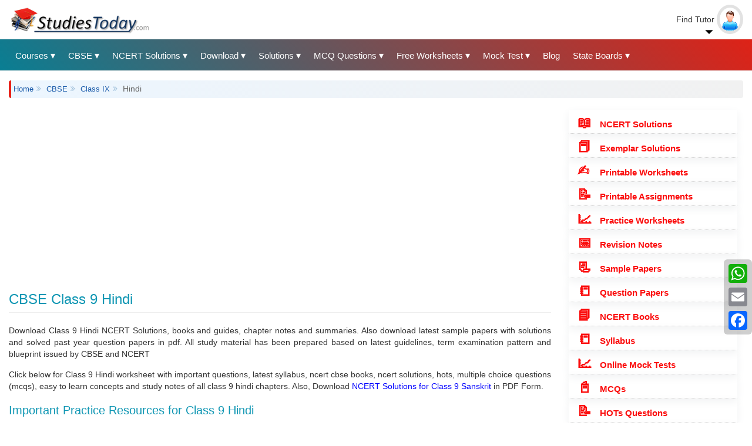

--- FILE ---
content_type: text/html; charset=UTF-8
request_url: https://www.studiestoday.com/cbse-class-ix-hindi-37.html
body_size: 45815
content:
<!DOCTYPE html><html lang="en" dir="ltr" prefix="content: http://purl.org/rss/1.0/modules/content/ dc: http://purl.org/dc/terms/ foaf: http://xmlns.com/foaf/0.1/ og: http://ogp.me/ns# rdfs: http://www.w3.org/2000/01/rdf-schema# schema: http://schema.org/ sioc: http://rdfs.org/sioc/ns# sioct: http://rdfs.org/sioc/types# skos: http://www.w3.org/2004/02/skos/core# xsd: http://www.w3.org/2001/XMLSchema# "><head><meta name="theme-color" content="#2a6598" /><meta charset="utf-8" /><style>/* @see https://github.com/aFarkas/lazysizes#broken-image-symbol */.js img.lazyload:not([src]) { visibility: hidden; }/* @see https://github.com/aFarkas/lazysizes#automatically-setting-the-sizes-attribute */.js img.lazyloaded[data-sizes=auto] { display: block; width: 100%; }</style><meta name="description" content="Download Class 9 Hindi NCERT Solutions, books and guides, chapter notes and summaries. Also download latest sample papers with solutions and solved past year question papers in pdf" /><meta name="keywords" content="Class 9 Hindi NCERT Solutions" /><meta name="geo.region" content="IN" /><meta name="geo.placename" content="India" /><link rel="canonical" href="https://www.studiestoday.com/cbse-class-ix-hindi-37.html" /><link rel="image_src" href="https://www.studiestoday.com/sites/default/files/StudiesToday_logo_0_0.png" /><meta name="rights" content="StudiesToday" /><meta property="og:site_name" content="StudiesToday" /><meta property="og:type" content="article" /><meta property="og:url" content="https://www.studiestoday.com/cbse-class-ix-hindi-37.html" /><meta property="og:title" content="Hindi" /><meta property="og:image" content="https://www.studiestoday.com/sites/default/files/StudiesToday-logo.png" /><meta property="og:image:type" content="image/png" /><meta property="og:locale" content="en_IN" /><meta name="twitter:card" content="summary_large_image" /><meta name="twitter:site" content="@NCERT_Solution" /><meta name="twitter:title" content="Hindi" /><meta name="twitter:image" content="https://www.studiestoday.com/sites/default/files/StudiesToday-logo.png" /><meta name="Generator" content="Drupal 9 (https://www.drupal.org)" /><meta name="MobileOptimized" content="width" /><meta name="HandheldFriendly" content="true" /><meta name="viewport" content="width=device-width, initial-scale=1.0" /><script type="application/ld+json">{"@context": "https://schema.org","@graph": [{"@type": "Article","@id": "https://www.studiestoday.com/cbse-class-ix-hindi-37.html","name": "Hindi","headline": "Hindi","about": "Hindi","description": "Hindi","image": {"@type": "ImageObject","url": "https://www.studiestoday.com/sites/default/files/StudiesToday-logo.png"},"isAccessibleForFree": "True","author": {"@type": "Organization","@id": "https://www.studiestoday.com/#website","name": "StudiesToday","url": "https://www.studiestoday.com/about-us","sameAs": ["https://twitter.com/studiestoday","https://www.facebook.com/studiestodaycbse/","https://www.linkedin.com/in/studiestoday-com","https://www.instagram.com/studiestodaycom/"]},"publisher": {"@type": "Organization","@id": "https://www.studiestoday.com/#website","name": "StudiesToday","url": "https://www.studiestoday.com/about-us","sameAs": ["https://twitter.com/studiestoday","https://www.facebook.com/studiestodaycbse/","https://www.linkedin.com/in/studiestoday-com","https://www.instagram.com/studiestodaycom/"]},"mainEntityOfPage": "https://www.studiestoday.com/cbse-class-ix-hindi-37.html"},{"@type": "ImageObject","@id": "https://www.studiestoday.com/sites/default/files/StudiesToday-logo.png","name": "Hindi","contentUrl": "https://www.studiestoday.com/sites/default/files/StudiesToday-logo.png","url": "https://www.studiestoday.com/sites/default/files/StudiesToday-logo.png"},{"@type": "Organization","url": "https://www.studiestoday.com","name": "StudiesToday"},{"@type": "FAQPage","mainEntity": {"@type": "Question","name": "Where can i get Hindi?","text": "Where can i download study material for Hindi?","acceptedAnswer": {"@type": "Answer","text": "You can get free study material forfrom StudiesToday.com","url": "https://www.studiestoday.com/cbse-class-ix-hindi-37.html","author": {"@type": "Organization","@id": "https://www.studiestoday.com/#website","name": "StudiesToday","url": "https://www.studiestoday.com/about-us","sameAs": ["https://twitter.com/studiestoday","https://www.facebook.com/studiestodaycbse/","https://www.linkedin.com/in/studiestoday-com","https://www.instagram.com/studiestodaycom/"]}},"author": {"@type": "Organization","@id": "https://www.studiestoday.com/#website","name": "StudiesToday","url": "https://www.studiestoday.com/about-us","sameAs": ["https://twitter.com/studiestoday","https://www.facebook.com/studiestodaycbse/","https://www.linkedin.com/in/studiestoday-com","https://www.instagram.com/studiestodaycom/"]}}},{"@type": "WebPage","@id": "https://www.studiestoday.com/cbse-class-ix-hindi-37.html","author": {"@type": "Organization","@id": "https://www.studiestoday.com/#website","name": "StudiesToday","url": "https://www.studiestoday.com/about-us","sameAs": ["https://twitter.com/studiestoday","https://www.facebook.com/studiestodaycbse/","https://www.linkedin.com/in/studiestoday-com","https://www.instagram.com/studiestodaycom/"]},"publisher": {"@type": "Organization","@id": "https://www.studiestoday.com/#website","name": "StudiesToday","url": "https://www.studiestoday.com/about-us","sameAs": ["https://twitter.com/studiestoday","https://www.facebook.com/studiestodaycbse/","https://www.linkedin.com/in/studiestoday-com","https://www.instagram.com/studiestodaycom/"]},"isAccessibleForFree": "True","inLanguage": "en"},{"@type": "WebSite","@id": "https://www.studiestoday.com/","name": "StudiesToday","url": "https://www.studiestoday.com/","publisher": {"@type": "Organization","@id": "https://www.studiestoday.com/#website","name": "StudiesToday","url": "https://www.studiestoday.com/about-us","sameAs": ["https://twitter.com/studiestoday","https://www.facebook.com/studiestodaycbse/","https://www.linkedin.com/in/studiestoday-com","https://www.instagram.com/studiestodaycom/"]},"inLanguage": "en"}]
}</script><link rel="icon" href="/sites/default/files/favicon.png" type="image/png" /><link rel="alternate" hreflang="en" href="https://www.studiestoday.com/cbse-class-ix-hindi-37.html" /><link rel="apple-touch-icon" href="/apple-touch-icon-iphone-60x60.png"><link rel="apple-touch-icon" sizes="60x60" href="/apple-touch-icon-ipad-76x76.png"><link rel="apple-touch-icon" sizes="114x114" href="/apple-touch-icon-iphone-retina-120x120.png"><link rel="apple-touch-icon" sizes="144x144" href="/apple-touch-icon-ipad-retina-152x152.png"><title>Class 9 Hindi NCERT Solutions, books and guides, chapter notes and summaries</title><link rel="stylesheet" media="all" href="/core/modules/system/css/components/align.module.css?t92idi" /><link rel="stylesheet" media="all" href="/core/modules/system/css/components/fieldgroup.module.css?t92idi" /><link rel="stylesheet" media="all" href="/core/modules/system/css/components/container-inline.module.css?t92idi" /><link rel="stylesheet" media="all" href="/core/modules/system/css/components/clearfix.module.css?t92idi" /><link rel="stylesheet" media="all" href="/core/modules/system/css/components/details.module.css?t92idi" /><link rel="stylesheet" media="all" href="/core/modules/system/css/components/hidden.module.css?t92idi" /><link rel="stylesheet" media="all" href="/core/modules/system/css/components/item-list.module.css?t92idi" /><link rel="stylesheet" media="all" href="/core/modules/system/css/components/js.module.css?t92idi" /><link rel="stylesheet" media="all" href="/core/modules/system/css/components/nowrap.module.css?t92idi" /><link rel="stylesheet" media="all" href="/core/modules/system/css/components/position-container.module.css?t92idi" /><link rel="stylesheet" media="all" href="/core/modules/system/css/components/progress.module.css?t92idi" /><link rel="stylesheet" media="all" href="/core/modules/system/css/components/reset-appearance.module.css?t92idi" /><link rel="stylesheet" media="all" href="/core/modules/system/css/components/resize.module.css?t92idi" /><link rel="stylesheet" media="all" href="/core/modules/system/css/components/sticky-header.module.css?t92idi" /><link rel="stylesheet" media="all" href="/core/modules/system/css/components/system-status-counter.css?t92idi" /><link rel="stylesheet" media="all" href="/core/modules/system/css/components/system-status-report-counters.css?t92idi" /><link rel="stylesheet" media="all" href="/core/modules/system/css/components/system-status-report-general-info.css?t92idi" /><link rel="stylesheet" media="all" href="/core/modules/system/css/components/tablesort.module.css?t92idi" /><link rel="stylesheet" media="all" href="/core/modules/system/css/components/tree-child.module.css?t92idi" /><link rel="stylesheet" media="all" href="/core/modules/views/css/views.module.css?t92idi" /><link rel="stylesheet" media="all" href="/modules/contrib/quiz/css/quiz.css?t92idi" /><link rel="stylesheet" media="all" href="/themes/contrib/ceremai/css/bootstrap.min.css?t92idi" /><link rel="stylesheet" media="all" href="/themes/contrib/ceremai/font-awesome/css/font-awesome.min.css?t92idi" /><link rel="stylesheet" media="all" href="/themes/contrib/ceremai/css/header_footer.css?t92idi" /><link rel="stylesheet" media="all" href="/themes/contrib/ceremai/css/styles.css?t92idi" /><link rel="stylesheet" media="all" href="/themes/contrib/ceremai/css/custom.css?t92idi" /><link rel="stylesheet" media="all" href="/themes/contrib/ceremai/css/menu_style.css?t92idi" /><link rel="stylesheet" media="all" href="/themes/contrib/ceremai/css/cetificate.css?t92idi" /><script type="application/json" data-drupal-selector="drupal-settings-json">{"path":{"baseUrl":"\/","scriptPath":null,"pathPrefix":"","currentPath":"taxonomy\/term\/37","currentPathIsAdmin":false,"isFront":false,"currentLanguage":"en"},"pluralDelimiter":"\u0003","suppressDeprecationErrors":true,"clientside_validation_jquery":{"validate_all_ajax_forms":2,"force_validate_on_blur":false,"messages":{"required":"This field is required.","remote":"Please fix this field.","email":"Please enter a valid email address.","url":"Please enter a valid URL.","date":"Please enter a valid date.","dateISO":"Please enter a valid date (ISO).","number":"Please enter a valid number.","digits":"Please enter only digits.","equalTo":"Please enter the same value again.","maxlength":"Please enter no more than {0} characters.","minlength":"Please enter at least {0} characters.","rangelength":"Please enter a value between {0} and {1} characters long.","range":"Please enter a value between {0} and {1}.","max":"Please enter a value less than or equal to {0}.","min":"Please enter a value greater than or equal to {0}.","step":"Please enter a multiple of {0}."}},"copyprevention":{"body":{"selectstart":"selectstart","copy":"copy","contextmenu":"contextmenu"},"images":{"contextmenu":"contextmenu","transparentgif":"transparentgif"},"images_min_dimension":150,"transparentgif":"https:\/\/www.studiestoday.com\/modules\/contrib\/copyprevention\/transparent.gif"},"lazy":{"lazysizes":{"lazyClass":"lazyload","loadedClass":"lazyloaded","loadingClass":"lazyloading","preloadClass":"lazypreload","errorClass":"lazyerror","autosizesClass":"lazyautosizes","srcAttr":"data-src","srcsetAttr":"data-srcset","sizesAttr":"data-sizes","minSize":40,"customMedia":[],"init":true,"expFactor":1.5,"hFac":0.8000000000000000444089209850062616169452667236328125,"loadMode":2,"loadHidden":true,"ricTimeout":0,"throttleDelay":125,"plugins":[]},"placeholderSrc":"","preferNative":false,"minified":true,"libraryPath":"\/libraries\/lazysizes"},"bootstrap":{"forms_has_error_value_toggle":1,"modal_animation":1,"modal_backdrop":"true","modal_focus_input":1,"modal_keyboard":1,"modal_select_text":1,"modal_show":1,"modal_size":"","popover_enabled":1,"popover_animation":1,"popover_auto_close":1,"popover_container":"body","popover_content":"","popover_delay":"0","popover_html":0,"popover_placement":"right","popover_selector":"","popover_title":"","popover_trigger":"click","tooltip_enabled":1,"tooltip_animation":1,"tooltip_container":"body","tooltip_delay":"0","tooltip_html":0,"tooltip_placement":"auto left","tooltip_selector":"","tooltip_trigger":"hover"},"user":{"uid":0,"permissionsHash":"ffccba3c9a238282ad1e0b26fd133890f23f75dab833ceb39f78534b4bf76b0f"}}</script><script src="/core/assets/vendor/jquery/jquery.min.js?v=3.6.3"></script><script src="/core/assets/vendor/underscore/underscore-min.js?v=1.13.6"></script><script src="/core/misc/drupalSettingsLoader.js?v=9.5.11"></script><script src="/core/misc/drupal.js?v=9.5.11"></script><script src="/core/misc/drupal.init.js?v=9.5.11"></script><script src="/modules/contrib/copyprevention/js/copyprevention.js?t92idi"></script><script src="/modules/contrib/lazy/js/lazy.js?v=9.5.11"></script><script src="/themes/contrib/bootstrap/js/drupal.bootstrap.js?t92idi"></script><script src="/themes/contrib/bootstrap/js/attributes.js?t92idi"></script><script src="/themes/contrib/bootstrap/js/theme.js?t92idi"></script><script src="/themes/contrib/ceremai/js/main.menu.js?t92idi"></script><script src="/themes/contrib/ceremai/js/convert.certificate.js?t92idi"></script><script src="/libraries/bootstrap/js/bootstrap.js?t92idi"></script><script src="/libraries/stacktable.js/stacktable.js?t92idi"></script><script src="/themes/contrib/bootstrap/js/popover.js?t92idi"></script><script src="/themes/contrib/bootstrap/js/tooltip.js?t92idi"></script></head><body onselectstart="return false" oncopy="return false" oncontextmenu="return false" class="path-taxonomy has-glyphicons"><div class="dialog-off-canvas-main-canvas" data-off-canvas-main-canvas> <button onclick="topFunction()" id="myBtn" title="Go to top"><i class="fa fa-angle-up"></i></button><div class="top-header-wrapper clearfix"><div class="container-fluid"></div></div><div class="middle-header-wrapper clearfix"><div class="container-fluid"><div class="row row-no-gutters"><div class="col-md-9"><div class="nav-mobile"><a id="nav-toggle" title="Studiestoday Main Menu"><span></span></a></div><div class="region region-middle-header-left"><div class="branding-block clearfix"> <a class="logo navbar-btn pull-left" href="/" title="Home" rel="home"> <img src="/sites/default/files/StudiesToday-logo.png" alt="Home" /> </a></div></div></div><div class="col-md-3 text-right"><div class="region region-middle-header-right"> <section id="block-searchtutorbutton" class="block block-block-content block-block-contente0d6bf43-3003-4f75-aed2-4114beba0da8 clearfix"><div class="field field--name-body field--type-text-with-summary field--label-hidden field--item"><div class="header-userinfo"><div class="dropdown"><span class="profilename"> Find Tutor</span><span class="profileimage"><img src="/themes/contrib/ceremai/images/no-image-m.png" alt="User Default Image" /></span><div class="dropdown-content"> <a href="/search-tutors-home-tutors" title="Search Tutors">Search Tutors</a> <a href="/member-registration" title="Tutor Registration">Tutor Registration</a> <a href="/portalmember/login?destination=portalmember" title="Tutor Login">Tutor Login</a></div></div></div></div> </section></div></div></div></div></div> <header class="navbar navbar-default" id="navbar" role="banner"><div class="container-fluid"><div class="navbar-header"><div class="region region-navigation"> <section id="block-mainmenurunningblocks" class="block block-block-content block-block-contentd1de918a-1759-43b2-9a82-e2fbb5a03cdd clearfix"><div class="field field--name-body field--type-text-with-summary field--label-hidden field--item"><nav><ul class="nav-list"><li><a title="Education Boards"> Courses</a><ul class="nav-dropdown"><li><a href="/cbse-67.html" title="Central Board of Secondary Education">CBSE</a></li><li><a href="/jee-main-995.html" title="JEE">JEE</a></li><li><a href="/neet-ug-656.html" title="National Eligibility cum Entrance Test">NEET</a></li><li><a href="/ntse-16456.html" title="National Talent Search Examination">NTSE</a></li><li><a href="/bitsat-16467.html" title="Birla Institute of Technology and Science Admission Test">BITSAT</a></li><li><a href="/ugc-net-22670.html" title="UGC NET">UGC NET</a></li><li><a href="/olympiad-22942.html" title="Olympiads">Olympiads</a></li><li><a href="/kvpy-24816.html" title="KVPY">KVPY</a></li><li><a href="/ctet-655.html" title="Central Teacher Eligibility Test">CTET</a></li><li><a href="/chartered-accountancy-412.html" title="Chartered Accountancy">ICAI</a></li><li><a href="/important-topics" title="Chartered Accountancy">Important Topics</a></li></ul></li><li><a title="CBSE Study Material"> CBSE</a><ul class="nav-dropdown"><li><a href="/cbse-class-xii-118.html" title="">Class 12</a></li><li><a href="/cbse-class-xi-98.html" title="">Class 11</a></li><li><a href="/cbse-class-x-10.html" title="">Class 10</a></li><li><a href="/cbse-class-ix-9.html" title="">Class 9</a></li><li><a href="/cbse-class-viii-8.html" title="">Class 8</a></li><li><a href="/cbse-class-vii-7.html" title="">Class 7</a></li><li><a href="/cbse-class-vi-6.html" title="">Class 6</a></li><li><a href="/cbse-class-v-543.html" title="">Class 5</a></li><li><a href="/cbse-class-iv-542.html" title="">Class 4</a></li><li><a href="/cbse-class-iii-541.html" title="">Class 3</a></li><li><a href="/cbse-class-ii-540.html" title="">Class 2</a></li><li><a href="/cbse-class-i-539.html" title="">Class 1</a></li></ul></li><li><a title="NCERT Solutions"> NCERT Solutions</a><ul class="nav-dropdown"><li><a href="/ncert-solution/118/class-xii.html" title="">NCERT Solutions Class 12</a></li><li><a href="/ncert-solution/98/class-xi.html" title="">NCERT Solutions Class 11</a></li><li><a href="/ncert-solution/10/class-x.html" title="">NCERT Solutions Class 10</a></li><li><a href="/ncert-solution/9/class-ix.html" title="">NCERT Solutions Class 9</a></li><li><a href="/ncert-solution/8/class-viii.html" title="">NCERT Solutions Class 8</a></li><li><a href="/ncert-solution/7/class-vii.html" title="">NCERT Solutions Class 7</a></li><li><a href="/ncert-solution/6/class-vi.html" title="">NCERT Solutions Class 6</a></li><li><a href="/ncert-solution/543/class-v.html" title="">NCERT Solutions Class 5</a></li><li><a href="/ncert-solution/542/class-iv.html" title="">NCERT Solutions Class 4</a></li><li><a href="/ncert-solution/541/class-iii.html" title="">NCERT Solutions Class 3</a></li></ul></li><li><a title="Downloads"> Download</a><ul class="nav-dropdown"><li><a href="/ncert-solution/67/cbse.html" title="NCERT Solutions">NCERT Solutions</a></li><li><a href="/exemplar-solutions-all-classes-and-subjects" title="Exemplar Solutions">Exemplar Solutions</a></li><li><a href="/sample-paper/67/cbse.html" title="Sample Papers">Sample Papers</a></li><li><a href="/question-papers/67/cbse.html" title="Question Papers">Question Papers</a></li><li><a href="/worksheets/67/cbse.html" title="Printable Worksheets">Printable Worksheets</a></li><li><a href="/practice-worksheets-all-classes-and-subjects" title="Practice Worksheets">Practice Worksheets</a></li><li><a href="/assignments/67/cbse.html" title="Class Assignments">Class Assignments</a></li><li><a href="/concepts/67/cbse.html" title="Exam Notes">Exam Notes</a></li><li><a href="/download-books/67/cbse.html" title="NCERT Books">NCERT eBooks</a></li><li><a href="/hot-questions/67/cbse.html" title="">HOTs Questions</a></li><li><a href="/online-test/67/cbse.html" title="Mock Test">Mock Test</a></li><li><a href="/multiple-choice-questions/67/cbse.html" title="Multiple Choice Questions">MCQs</a></li><li><a href="/value-based-questions/67/cbse.html" title="Value Based Questions">VBQs</a></li><li><a href="/useful-resources/67/cbse.html" title="Advanced Level Study Material">Advanced level</a></li><li><a href="/syllabus/67/cbse.html" title="latest CBSE Syllabus">Syllabus</a></li><li><a href="/assignments/25059/essays.html" title="Essays">Essays</a></li><li><a href="/state-boards-books" title="All India State Boards Books">State Board eBooks</a></li><li><a href="/icse-board-books" title="ICSE Books">ICSE Books</a></li><!--<li><a href="/unseen-passage/67/cbse.html" title="Unseen Passage">Unseen Passage</a></li>--></ul></li><li><a title="Free Solutions"> Solutions</a><ul class="nav-dropdown"><li><a href="/ncert-solution/67/cbse.html" title="Free NCERT Solutions">NCERT Solutions</a></li><li><a href="/ts-grewal-solutions" title="TS Grewal Solutions Class 11 and 12">TS Grewal Solutions</a></li><li><a href="/dk-goel-solutions-new" title="DK Goel Solutions Class 11 and 12">DK Goel Solutions</a></li><li><a href="/rs-aggarwal-solutions-all-classes-and-subjects" title="RS Aggarwal Solutions">RS Aggarwal Solutions</a></li><li><a href="/rd-sharma-solutions" title="RD Sharma Solutions">RD Sharma Solutions</a></li><li><a href="/ncert-exemplar-problem-solutions-class-6-class-12" title="NCERT Exemplar Solutions">Exemplar Solutions</a></li></ul></li><li><a title="MCQ Questions"> MCQ Questions</a><ul class="nav-dropdown"><li><a href="/multiple-choice-questions/67/cbse.html" title="Class 1 to 12">Class 1 to 12 MCQs</a></li><li><a href="/cuet-mock-mcq-questions" title="CUET">CUET MCQs</a></li><li><a href="/multiple-choice-questions/656/neet.html" title="NEET MCQs">NEET MCQs</a></li><li><a href="/multiple-choice-questions/995/jee-(main).html" title="JEE MCQs">JEE MCQs</a></li><li><a href="/olympiad-exam-questions.html" title="Olympiads">Olympiads</a></li><li><a href="/mcq-for-tally.html" title="Tally">Tally</a></li><li><a href="/multiple-choice-questions/24857/logic-and-reasoning.html" title="Aptitude">Aptitude</a></li><li><a href="/english-grammar-exercise.html" title="English Grammar">Grammar</a></li></ul></li><li><a title="Printable Worksheets"> Free Worksheets</a><ul class="nav-dropdown"><li><a href="/worksheets/118/class-xii.html" title="CBSE Class 12">Class 12</a></li><li><a href="/worksheets/98/class-xi.html" title="CBSE Class 11">Class 11</a></li><li><a href="/worksheets/10/class-x.html" title="CBSE Class 10">Class 10</a></li><li><a href="/worksheets/9/class-ix.html" title="CBSE Class 9">Class 9</a></li><li><a href="/worksheets/8/class-viii.html" title="CBSE Class 8">Class 8</a></li><li><a href="/worksheets/7/class-vii.html" title="CBSE Class 7">Class 7</a></li><li><a href="/worksheets/6/class-vi.html" title="CBSE Class 6">Class 6</a></li><li><a href="/worksheets/543/class-v.html" title="CBSE Class 5">Class 5</a></li><li><a href="/worksheets/542/class-iv.html" title="CBSE Class 4">Class 4</a></li><li><a href="/worksheets/541/class-iii.html" title="CBSE Class 3">Class 3</a></li><li><a href="/worksheets/540/class-ii.html" title="CBSE Class 2">Class 2</a></li><li><a href="/worksheets/539/class-i.html" title="CBSE Class 1">Class 1</a></li><li><a href="/free-kindergarten-worksheets" title="Kindergarten">Pre School</a></li></ul></li><li><a title="Mock Test">Mock Test</a><ul class="nav-dropdown"><li><a href="/online-test/67/cbse.html" title="CBSE">Class 1 to 12</a></li><li><a href="/olympiad-22942.html" title="Olympiads">Olympiads</a></li><li><a href="/online-test/656/neet.html" title="NEET">NEET</a></li><li><a href="/online-test/995/jee-(main).html" title="JEE">JEE</a></li><li><a href="/bitsat-16467.html" title="BITSAT">BITSAT</a></li><li><a href="/ntse-16456.html" title="NTSE">NTSE</a></li><li><a href="/ctet-mock-tests.html" title="CTET">CTET</a></li><li><a href="/kvpy-24816.html" title="KVPY">KVPY</a></li><li><a href="/online-test/22670/ugc-net.html" title="UGC NET">UGC NET</a></li><li><a href="/online-test/24857/logic-and-reasoning.html" title="Logical Reasoning">Logical Reasoning</a></li></ul></li><li><a href="/blog" title="">Blog</a></li><li><a title="State Boards"> State Boards</a><ul class="nav-dropdown"><li><a href="/state-boards-books" title="All India State Boards Books">State Board eBooks</a></li><li><a href="/mp-board-books-free-hindi-english-medium" title="MPBSE">Madhya Pradesh</a></li><li><a href="/rajasthan-board-books-free-hindi-english-medium" title="RBSE">Rajasthan</a></li><li><a href="/UP-board-books-solutions" title="UPMSP">Uttar Pradesh</a></li><li><a href="/gujarat-board-books" title="Gujarat Board Books">Gujarat</a></li><li><a href="/maharashtra-board-books" title="Maharashtra Board Books">Maharashtra</a></li><li><a href="/delhi-board-books" title="Delhi Board Books">Delhi</a></li><li><a href="/pseb-punjab-board-books" title="Punjab Board Books">Punjab</a></li><li><a href="/telangana-board-books" title="BSE Telangana">Telangana</a></li><li><a href="/kerala-board-books-scert" title="Kerala Board Books">Kerela</a></li><li><a href="/ktbs-karnataka-boards-books" title="Karnataka Board Books">Karnataka</a></li><li><a href="/Chhattisgarh-Board-Books-solutions" title="CG Board">Chhattisgarh</a></li><li><a href="/goa-board-books-solutions" title="Goa Education Board">Goa</a></li><li><a href="/Jharkhand-Board-Books-Solutions" title="Jharkhand Education Board">Jharkhand</a></li><li><a href="/bihar-board-books-solution" title="Bihar Education Board">Bihar</a></li><li><a href="/harayana-board-books-solutions" title="Haryana Education Board">Haryana</a></li><li><a href="/sikkim-board-scert-books-solutions" title="Sikkim Education Board">Sikkim</a></li><li><a href="/uttarakhand-board-books-solutions" title="Uttarakhand Education Board">Uttarakhand</a></li><li><a href="/tripura-board-books" title="Tripura Board Books">Tripura</a></li><li><a href="/jammu-kashmir-state-board-books" title="Jammu Kashmir State Board Books">Jammu Kashmir</a></li><li><a href="/icse-board-books" title="ICSE Books">ICSE Books</a></li></ul></li></ul></nav></div> </section></div></div></div> </header><div class="header-region clearfix" role="heading"><div class="container-fluid"><div class="header-inner"><div class="region region-header"><ol class="breadcrumb"><li > <a href="/">Home</a></li><li > <a href="/cbse-67.html">CBSE</a></li><li > <a href="/cbse-class-ix-9.html">Class IX</a></li><li class="active"> Hindi</li></ol></div></div></div></div><div role="main" class="main-container container-fluid js-quickedit-main-content"><div class="main-container-inner "> <section class="col-sm-9"><div class="highlighted"><div class="region region-highlighted"><div data-drupal-messages-fallback class="hidden"></div><section id="block-ceremai-clean-corporate-theme-block-37" class="block block-block-content block-block-contenta95d8355-416d-45b2-8e2c-8cdacf9aa513 clearfix"><div class="field field--name-body field--type-text-with-summary field--label-hidden field--item"><script async src=https://pagead2.googlesyndication.com/pagead/js/adsbygoogle.js?client=ca-pub-2289298818823395
crossorigin="anonymous"></script><!-- Responsive Ads 2308 --><ins class="adsbygoogle" style="display:block" data-ad-client="ca-pub-2289298818823395" data-ad-slot="2881488091" data-ad-format="auto" data-full-width-responsive="true"></ins><script>
(adsbygoogle = window.adsbygoogle || []).push({});
</script></div> </section></div></div> <a id="main-content container-fluid"></a><div class="region region-content"> <section class="views-element-container block block-views block-views-blockvg-title-taxonomy-term-pages-block-1 clearfix" id="block-views-block-vg-title-taxonomy-term-pages-block-1"><div class="form-group"><div class="view view-vg-title-taxonomy-term-pages view-id-vg_title_taxonomy_term_pages view-display-id-block_1 js-view-dom-id-0d5abcdf7a1fb6c6afb353630d4d95723739f6286e3c315b4cf9b30f975cbc31"><div class="view-content"><div><div><span><h1 class="page-header"> CBSE Class 9 Hindi</h1></span></div></div></div></div></div> </section><div class="views-element-container form-group"><div class="view view-eva view-child-terms view-id-child_terms view-display-id-entity_view_1 js-view-dom-id-41cc02bf655e9329dac5a609adf5b7ef810a9f8fac66c3d786e3a46d051a96a7"><div><div class="views-field views-field-field-category-header"><div class="field-content"><p>Download Class 9 Hindi NCERT Solutions, books and guides, chapter notes and summaries. Also download latest sample papers with solutions and solved past year question papers in pdf. All study material has been prepared based on latest guidelines, term examination pattern and blueprint issued by CBSE and NCERT</p></div></div></div><div class="views-element-container form-group"><div class="class-subject-box view view-child-terms view-id-child_terms view-display-id-attachment_1 js-view-dom-id-d41e3ab4e6775d1d75e5f37776e8fa61f53b4882e2a0cfcef7c16103f245594f"></div></div><div class="views-element-container form-group"><div class="view view-child-terms view-id-child_terms view-display-id-attachment_2 js-view-dom-id-a4a6c5d5749c62de849a453f9d83cdf1ba38bba523a15827ac216b364fa4eef9"><div class="view-content"><div><div class="views-field views-field-description__value"><span class="field-content"><p>Click below for Class 9 Hindi worksheet with important questions, latest syllabus, ncert cbse books, ncert solutions, hots, multiple choice questions (mcqs), easy to learn concepts and study notes of all class 9 hindi chapters. Also, Download <span style="color: #0000ff;"><a href="https://www.studiestoday.com/cbse-class-ix-sanskrit-409.html" title="NCERT Solutions for Class 9 Sanskrit"><span style="color: #0000ff;">NCERT Solutions for Class 9 Sanskrit</span></a> </span>in PDF Form.</p></span></div></div></div><div class="view-footer"><div class="view view-more-info-boxes view-id-more_info_boxes view-display-id-block_1 js-view-dom-id-fb8f6b0c0b843af76b51f09b222a07618606c91f5aeeb78677a38b71df4fbc55"><div class="view-header"><h2 class="subject-title-source"> Important Practice Resources for Class 9 Hindi</h2></div><div class="view-content"><div><div class="views-field views-field-nothing"><span class="field-content"><a href="/worksheets/37/hindi.html"><div class="col-lg-4 col-md-4 col-sm-6"><div class="moreinfo-boxes"><div class="main-desc">Free Printable Worksheets for Class 9 Hindi</div></div></div></a></span></div></div><div><div class="views-field views-field-nothing"><span class="field-content"><a href="/value-based-questions/37/hindi.html"><div class="col-lg-4 col-md-4 col-sm-6"><div class="moreinfo-boxes"><div class="main-desc">Value Based Questions for Class 9 Hindi</div></div></div></a></span></div></div><div><div class="views-field views-field-nothing"><span class="field-content"><a href="/unseen-passage/37/hindi.html"><div class="col-lg-4 col-md-4 col-sm-6"><div class="moreinfo-boxes"><div class="main-desc">Unseen Passage for Class 9 Hindi Apathit Gadyansh Solved</div></div></div></a></span></div></div><div><div class="views-field views-field-nothing"><span class="field-content"><a href="/syllabus/37/hindi.html"><div class="col-lg-4 col-md-4 col-sm-6"><div class="moreinfo-boxes"><div class="main-desc">Latest Syllabus for Class 9 Hindi</div></div></div></a></span></div></div><div><div class="views-field views-field-nothing"><span class="field-content"><a href="/sample-paper/37/hindi.html"><div class="col-lg-4 col-md-4 col-sm-6"><div class="moreinfo-boxes"><div class="main-desc">CBSE Sample Paper for Class 9 Hindi</div></div></div></a></span></div></div><div><div class="views-field views-field-nothing"><span class="field-content"><a href="/question-papers/37/hindi.html"><div class="col-lg-4 col-md-4 col-sm-6"><div class="moreinfo-boxes"><div class="main-desc">Previous Year Question Papers for Class 9 Hindi</div></div></div></a></span></div></div><div><div class="views-field views-field-nothing"><span class="field-content"><a href="/printable-worksheets/37/hindi.html"><div class="col-lg-4 col-md-4 col-sm-6"><div class="moreinfo-boxes"><div class="main-desc">Practice Worksheets Class 9 Hindi PDF download</div></div></div></a></span></div></div><div><div class="views-field views-field-nothing"><span class="field-content"><a href="/ncert-solution/37/hindi.html"><div class="col-lg-4 col-md-4 col-sm-6"><div class="moreinfo-boxes"><div class="main-desc">NCERT Solutions for Class 9 Hindi</div></div></div></a></span></div></div><div><div class="views-field views-field-nothing"><span class="field-content"><a href="/multiple-choice-questions/37/hindi.html"><div class="col-lg-4 col-md-4 col-sm-6"><div class="moreinfo-boxes"><div class="main-desc">MCQs for Class 9 Hindi with Answers</div></div></div></a></span></div></div><div><div class="views-field views-field-nothing"><span class="field-content"><a href="/hot-questions/37/hindi.html"><div class="col-lg-4 col-md-4 col-sm-6"><div class="moreinfo-boxes"><div class="main-desc">HOTS Questions Class 9 Hindi with Answers</div></div></div></a></span></div></div><div><div class="views-field views-field-nothing"><span class="field-content"><a href="/download-books/37/hindi.html"><div class="col-lg-4 col-md-4 col-sm-6"><div class="moreinfo-boxes"><div class="main-desc">NCERT Book for Class 9 Hindi</div></div></div></a></span></div></div><div><div class="views-field views-field-nothing"><span class="field-content"><a href="/concepts/37/hindi.html"><div class="col-lg-4 col-md-4 col-sm-6"><div class="moreinfo-boxes"><div class="main-desc">Revision Notes for Class 9 Hindi</div></div></div></a></span></div></div><div><div class="views-field views-field-nothing"><span class="field-content"><a href="/assignments/37/hindi.html"><div class="col-lg-4 col-md-4 col-sm-6"><div class="moreinfo-boxes"><div class="main-desc">Free Assignments for Class 9 Hindi</div></div></div></a></span></div></div></div></div></div></div></div><div class="views-element-container form-group"><div class="view view-child-terms view-id-child_terms view-display-id-attachment_3 js-view-dom-id-1cafd67465bdc1e2cdce9a3476f1cd68ec176592ed056e3dae8a6cdd7cf36c4d"><div class="view-content"><div><div class="views-field views-field-field-category-footer"><div class="field-content"><p>CBSE Class 9 Hindi sample papers, guess papers, last year question papers, hots, syllabus, multiple choice questions (mcqs) easy to learn and understand concepts of all chapters. Also includes revision worksheets and easy to learn study notes, based on cbse guidelines. students and parents can download free a collection of all study material issued by various best schools in india. the Hindi study material has been carefully compiled by the best cbse teachers in india. the students should practice the questions database to get better marks in class 9 examination. please refer to other links for free download of high quality study material.</p></div></div><div class="views-field views-field-field-information"><div class="field-content"><p style="text-align: center;"><img src="/sites/default/files/mcqsimages/class_9_hindi_ncert_solutions_books.JPG" alt="class_9_hindi_ncert_solutions_books" width="710" height="219"></p></div></div></div></div></div></div></div></div></div> </section> <aside class="col-sm-3" role="complementary"><div class="region region-sidebar-second"> <section id="block-allclassesandsubjectsdropdowndatalinks" class="block block-block-content block-block-content1d8b439d-d34b-4f2a-969a-a2eeb7741af5 clearfix"><div class="field field--name-body field--type-text-with-summary field--label-hidden field--item"><!DOCTYPE html><html lang="en"><head><meta charset="UTF-8"><meta name="viewport" content="width=device-width, initial-scale=1.0"><title>Responsive Block with Optimized Icons</title><style>
/* Basic Reset */
body, ul, li {
margin: 0;
padding: 0;
list-style: none;
}/* Styling the link list */
.lefttoplinks {
display: flex;
flex-direction: column;
padding: 10px;
margin: 0;
}.lefttoplinks li {
margin: 10px 0;
display: flex;
align-items: center;
}/* Custom Icon styling */
.menuicon {
width: 24px;
height: 24px;
margin-right: 10px;
display: inline-block;
font-size: 24px; /* Standard icon size */
}/* Custom Icons using Unicode */
.icon-ncert-solutions::before {
content: "\1F4D6"; /* Book icon */
}.icon-exemplar-solutions::before {
content: "\1F4D5"; /* Closed book icon */
}.icon-worksheets::before {
content: "\270D"; /* Pencil icon */
}.icon-assignments::before {
content: "\1F4DD"; /* Memo icon */
}.icon-practice-worksheets::before {
content: "\1F4C8"; /* Chart icon */
}.icon-revision-notes::before {
content: "\1F4C5"; /* Calendar icon */
}.icon-sample-papers::before {
content: "\1F4C3"; /* Clipboard icon */
}.icon-question-papers::before {
content: "\1F4D2"; /* Document icon */
}.icon-ncert-books::before {
content: "\1F4D8"; /* Book with bookmark */
}.icon-syllabus::before {
content: "\1F4D2"; /* Document icon */
}.icon-online-test::before {
content: "\1F4C8"; /* Chart icon */
}.icon-mcqs::before {
content: "\1F4D3"; /* Notepad icon */
}.icon-hots::before {
content: "\1F4DD"; /* Memo icon */
}.icon-vbqs::before {
content: "\1F4D7"; /* Pen icon */
}.icon-unseen-passage::before {
content: "\1F4D1"; /* Paper clip icon */
}/* Responsive Styling */
@media (max-width: 768px) {
.lefttoplinks {
flex-direction: column;
}.lefttoplinks li {
font-size: 14px;
margin: 8px 0;
}
}
</style></head><body><ul class="lefttoplinks"><li><a href="/ncert-solution/67/cbse.html" target="_blank" title="NCERT Solutions"> <span class="menuicon icon-ncert-solutions"></span> NCERT Solutions</a></li><li><a href="/ncert-exemplar-problem-solutions-class-6-class-12" target="_blank" title="Exemplar Solutions"> <span class="menuicon icon-exemplar-solutions"></span> Exemplar Solutions</a></li><li><a href="/worksheets/67/cbse.html" target="_blank" title="Printable Worksheets"> <span class="menuicon icon-worksheets"></span> Printable Worksheets</a></li><li><a href="/assignments/67/cbse.html" target="_blank" title="Printable Assignments"> <span class="menuicon icon-assignments"></span> Printable Assignments</a></li><li><a href="/practice-worksheets-all-classes-and-subjects" target="_blank" title="Practice Worksheets"> <span class="menuicon icon-practice-worksheets"></span> Practice Worksheets</a></li><li><a href="/concepts/67/cbse.html" target="_blank" title="Revision Notes"> <span class="menuicon icon-revision-notes"></span> Revision Notes</a></li><li><a href="/sample-paper/67/cbse.html" target="_blank" title="Sample Papers"> <span class="menuicon icon-sample-papers"></span> Sample Papers</a></li><li><a href="/question-papers/67/cbse.html" target="_blank" title="Question Papers"> <span class="menuicon icon-question-papers"></span> Question Papers</a></li><li><a href="/download-books/67/cbse.html" target="_blank" title="NCERT Books"> <span class="menuicon icon-ncert-books"></span> NCERT Books</a></li><li><a href="/syllabus/67/cbse.html" target="_blank" title="Syllabus"> <span class="menuicon icon-syllabus"></span> Syllabus</a></li><li><a href="/online-test/67/cbse.html" target="_blank" title="Online Mock Tests"> <span class="menuicon icon-online-test"></span> Online Mock Tests</a></li><li><a href="/multiple-choice-questions/67/cbse.html" target="_blank" title="MCQs"> <span class="menuicon icon-mcqs"></span> MCQs</a></li><li><a href="/hot-questions/67/cbse.html" target="_blank" title="HOTs Questions"> <span class="menuicon icon-hots"></span> HOTs Questions</a></li><li><a href="/value-based-questions/67/cbse.html" target="_blank" title="VBQs"> <span class="menuicon icon-vbqs"></span> VBQs</a></li><li><a href="/unseen-passage-all-classes-and-subjects" target="_blank" title="Unseen Passage"> <span class="menuicon icon-unseen-passage"></span> Unseen Passage</a></li></ul><!-- Load jQuery and jQuery Validation Script --><script src="https://cdn.jsdelivr.net/npm/jquery-validation@1.19.5/dist/jquery.validate.min.js" defer></script></body></html></div> </section></div> </aside></div></div><div class="container-fluid"><div class="footer-pre-top"><div class="region region-footer-pre-top"> <section id="block-ceremai-clean-corporate-theme-block-40" class="block block-block-content block-block-content5d787a24-fd99-4b87-9b0f-a3328ac282eb clearfix"><div class="field field--name-body field--type-text-with-summary field--label-hidden field--item"><script>
document.addEventListener("DOMContentLoaded", function () {
// Check if the current URL contains "/take/"
if (window.location.pathname.includes("/take/")) {
// Hide the AddToAny script container
const a2aKit = document.querySelector(".a2a_kit");
if (a2aKit) {
a2aKit.style.display = "none";
}
}
});
</script><div class="a2a_kit a2a_kit_size_32 a2a_floating_style a2a_vertical_style" style="right:0px; bottom:150px; background: rgba(0,0,0,0.19) !important;"> <a class="a2a_button_whatsapp"></a> <a class="a2a_button_email"></a> <a class="a2a_button_facebook"></a></div><script async src="https://static.addtoany.com/menu/page.js"></script></div> </section></div></div></div> <footer class="footer" role="contentinfo"><div class="footer-top clearfix"><div class="container-fluid"><div class="footer-first col-sm-6 col-md-3"><div class="region region-footer-first"> <section id="block-quicklinksfooterblock" class="block block-block-content block-block-content5d2369c2-f93a-4496-b0b1-e12fbd5467ac clearfix"><div class="block-title" style="font-size: 18px;margin-left: 40px;"> <strong style="font-size: 18px;">Quick Links</strong></div><div class="field field--name-body field--type-text-with-summary field--label-hidden field--item"><ul><li class="leaf"><i class="fa fa-check-square-o"></i><a href="/syllabus/67/cbse.html">Syllabus</a></li><li class="leaf"><i class="fa fa-check-square-o"></i><a href="/sample-paper/67/cbse.html">Sample Paper</a></li><li class="leaf"><i class="fa fa-check-square-o"></i><a href="/ncert-solution/67/cbse.html">NCERT Solution</a></li><li class="leaf"><i class="fa fa-check-square-o"></i><a href="/question-papers/67/cbse.html">Question Papers</a></li><li class="leaf"><i class="fa fa-check-square-o"></i><a href="/download-books/67/cbse.html">Download Books</a></li><li class="leaf"><i class="fa fa-check-square-o"></i><a href="/concepts/67/cbse.html">Concepts</a></li><li class="leaf"><i class="fa fa-check-square-o"></i><a href="/assignments/67/cbse.html">Printable Assignments</a></li><li class="leaf"><i class="fa fa-check-square-o"></i><a href="/worksheets/67/cbse.html">Printable Worksheets</a></li><li class="leaf"><i class="fa fa-check-square-o"></i><a href="/hot-questions/67/cbse.html">HOTs</a></li><li class="leaf"><i class="fa fa-check-square-o"></i><a href="/value-based-questions/67/cbse.html">VBQs</a></li><li class="leaf"><i class="fa fa-check-square-o"></i><a href="/multiple-choice-questions/67/cbse.html">MCQs</a></li><li class="leaf"><i class="fa fa-check-square-o"></i><a href="/online-test/67/cbse.html">Online Test</a></li></ul></div> </section></div></div><div class="footer-second col-sm-6 col-md-3"><div class="region region-footer-second"> <section id="block-usefullinks-2" class="block block-block-content block-block-content1b6dc9d0-9e10-4bf0-93c8-d0482f47f3b3 clearfix"><div class="block-title" style="font-size: 18px;margin-left: 40px;"> <strong style="font-size: 18px;">Useful Links</strong></div><div class="field field--name-body field--type-text-with-summary field--label-hidden field--item"><ul><li class="leaf"><i class="fa fa-check-square-o"></i> <a href = "/about-us" title="">About Us</a></li><li class="leaf"><i class="fa fa-check-square-o"></i> <a href = "/basic-page/contact-us-227810.html" title="Contact Us">Contact Us</a></li><li class="leaf"><i class="fa fa-check-square-o"></i> <a href = "/basic-page-support-studiestoday-495499.html" title="Support StudiesToday">Support StudiesToday</a></li><li class="leaf"><i class="fa fa-check-square-o"></i> <a href = "https://twitter.com/studiestoday" target="_blank" title="Follow us on Twitter">Follow us on Twitter</a></li><li class="leaf"><i class="fa fa-check-square-o"></i> <a href = "/basic-page/disclaimer-7.html" title="Disclaimer">Disclaimer</a></li><li class="leaf"><i class="fa fa-check-square-o"></i> <a href = "/basic-page/privacy-policy-120.html" title="Privacy Policy">Privacy Policy</a></li><li class="leaf"><i class="fa fa-check-square-o"></i> <a href = "/reproduction-copyrights" title="Copyright Notice">Copyright Notice</a></li></ul></div> </section></div></div><div class="footer-fourth col-sm-6 col-md-3"><div class="region region-footer-fourth"> <section id="block-contactus" class="block block-block-content block-block-contentd1898a89-6316-4132-b57b-546877a2214b clearfix"><div class="block-title" style="font-size: 18px;margin-left: 40px;"> <strong style="font-size: 18px;">Contact Us</strong></div><div class="field field--name-body field--type-text-with-summary field--label-hidden field--item"><p>We value your feedback and would love to hear from you for any issue. If you have a query, observation, recommendation or any issue in accessing the website. Please write to us at :</p><p>info [AT]&nbsp;studiestoday.com</p></div> </section></div></div></div></div><div class="footer-bottom clearfix"><div class="container-fluid"><div class="footer-bottom-left"><div class="region region-footer-bottom-left"> <section id="block-copyright" class="block block-block-content block-block-content74cc7b57-bfbb-48e9-acc6-0ed2a76eae54 clearfix"><div class="field field--name-body field--type-text-with-summary field--label-hidden field--item"><p>Copyright © 2025 | <a href="/" title="Copyright M/s Studiestoday">M/s Studiestoday</a></p></div> </section></div></div><div class="footer-bottom-right"></div></div></div> </footer></div><script async src="https://pagead2.googlesyndication.com/pagead/js/adsbygoogle.js?client=ca-pub-2289298818823395" crossorigin="anonymous"></script><!-- Google tag (gtag.js) --><script async src="https://www.googletagmanager.com/gtag/js?id=G-VB7N7G602W"></script><script>
window.dataLayer = window.dataLayer || [];
function gtag(){dataLayer.push(arguments);}
gtag('js', new Date());
gtag('config', 'G-VB7N7G602W');
</script><script> window._izq = window._izq || []; window._izq.push(["init" ]); </script><script src="https://cdn.izooto.com/scripts/bdf82a46ef1356d66ba22f2e9857d3b5d768ded4.js"></script></body></html>

--- FILE ---
content_type: text/html; charset=utf-8
request_url: https://www.google.com/recaptcha/api2/aframe
body_size: 264
content:
<!DOCTYPE HTML><html><head><meta http-equiv="content-type" content="text/html; charset=UTF-8"></head><body><script nonce="Jz_vNNYR7vmbdlib3ro_dA">/** Anti-fraud and anti-abuse applications only. See google.com/recaptcha */ try{var clients={'sodar':'https://pagead2.googlesyndication.com/pagead/sodar?'};window.addEventListener("message",function(a){try{if(a.source===window.parent){var b=JSON.parse(a.data);var c=clients[b['id']];if(c){var d=document.createElement('img');d.src=c+b['params']+'&rc='+(localStorage.getItem("rc::a")?sessionStorage.getItem("rc::b"):"");window.document.body.appendChild(d);sessionStorage.setItem("rc::e",parseInt(sessionStorage.getItem("rc::e")||0)+1);localStorage.setItem("rc::h",'1768785150687');}}}catch(b){}});window.parent.postMessage("_grecaptcha_ready", "*");}catch(b){}</script></body></html>

--- FILE ---
content_type: text/css
request_url: https://www.studiestoday.com/themes/contrib/ceremai/css/styles.css?t92idi
body_size: 23198
content:
/*@charset "UTF-8";
@import url("https://fonts.googleapis.com/css?family=Open+Sans:300,400,400i,600,700,700i&subset=cyrillic");
*/
/* 
  Tuning  CSS 
*/

/* Common styles  BEGIN */
html, body {
  /*font-family: "Open Sans", sans-serif;*/
  font-family: "Helvetica Neue",Helvetica,Arial,sans-serif;
  font-size: 14px;
  min-width: 320px;
  height: auto;
}

.main-container {
	margin-bottom: 30px;
}

.image-title {
	font-style: italic;
	color: #999;
}

.main-container-inner .col-sm-9{
    padding-left: 0 !important;
}

.main-container-inner .col-sm-3{
    padding-right: 0 !important;
}

ul.menu--menu-category li.expanded.dropdown.active.active-trail{
    display: none !important;
}

body h1 {
    font-size: 24px !important;
    color: var(--bgcolor);
}

body h2 {
    font-size: 20px !important;
    color: var(--bgcolor);
}

.caret::before {
	content: "\f107";
	font-family: "Font Awesome 5 Free";
}

.caret {
  vertical-align: unset;
  border: none;
  margin-right: 4px;
}

.logo img {
	/*width: 100%;*/
    width: 240px;
}

img {
	max-width: 100%;
	height: auto;
}

.slideshow-fluid img {
	object-fit: cover;
	object-position: center;
	width: 100%;
	height: 600px;
}

.layout.row.layout-builder__layout .block {
    margin-bottom: 32px;
}

nav.tabs, #node-homepage-layout-builder-form {
	/* width: 1170px; */
	margin: 0 auto;
}

.content-latest-news-list img {
	float: right;
	border-radius: 8px;
}

.content-latest-news-list a {
	font-size: 20px;
	font-weight: 600;
}

.content-latest-news-list .post-block {
	border: 1px solid #ddd;
	padding: 16px;
	margin-bottom: 16px;
}

.content-category-list .views-row {
	border: solid 1px #ddd;
	padding: 11px;
	margin-bottom: 16px;
	min-height: 90px;
}

.content-category-list img {
	float: left;
	border-radius: 4px;
}

.content-category-list a {
	padding: 0px 8px 0 115px;
	display: block;
	margin-bottom: 8px;
}

.col-12 h3 {
	font-size: 14px;
}

a {
    transition: all 0.3s ease-in-out;
    color: #007bff;
    text-decoration: none;
    background-color: transparent;
}

a:focus, a:hover {
    text-decoration: underline;
	color: var(--bgcolor);
}

.error {
	color: #ee6865;
}

@media (min-width: 1200px) {
  .container-fluid {
    /*
    width: 1194px;
    max-width: 100%;
    */
  }
}

@media (max-width: 1199px) {
  .container-fluid {
    margin: 0 2%;
  }
}

@media (max-width: 767px) {
  .container > .navbar-header,
  .container > .navbar-collapse,
  .container-fluid > .navbar-header,
  .container-fluid > .navbar-collapse {
    margin: 0;
  }
}

/* Slider 1 */
.node--view-mode-slider-1.post-block {
	position: relative;
}

/* Image Number */

@media only screen and (min-width: 769px) {
  /* For NOT mobile phones: */
    .field-content.imgnum-1, .field-content.imgnum-4 {
	width: 843px; height: 100%;
    }
    
    .field-content.imgnum-2 img, .field-content.imgnum-5 img {
    	width: 376px; position: fixed; right:0; height: 244px;
    }
    
    .field-content.imgnum-3 img, .field-content.imgnum-6 img{
    	width: 376px; position: fixed; right:0; height: 244px; bottom:0;
    }
}

.views-field.views-field-field-image {
	margin-bottom: 8px;
}

.content-slideshow-multi .views-field.views-field-field-image {
	margin-bottom: 0;
}

.content-numbered .post-block {
	position: relative;
	min-height: 40px;
	margin-bottom: 22px;
}

.content-numbered .post-block .number {
	font-size: 16px;
	color: #eee;
	text-align: center;
	width: 40px;
	height: 40px;
	position: absolute;
	background: var(--bgcolor);
	border-radius: 50%;
	-webkit-border-radius: 50%;
	-moz-border-radius: 50%;
	-ms-border-radius: 50%;
	-o-border-radius: 50%;
	top: 50%;
	left: 0;
	z-index: 11;
	margin-top: -20px;
	line-height: 40px;
	font-style: italic;
}

.content-numbered .post-block .post-title a {
	display: block;
	font-size: 14px;
	padding-left: 50px;
	font-weight: 600;
}

.content-category .attachment img {
	float: left;
	margin: 0 15px 15px 0;
}

.views-field.views-field-created, .post-block .post-date {
	color: #999999; font-size: 12px;
}

.views-field.views-field-title {
	font-weight: 600;
}

.check-01 {
    clear: both;
}

.article-category {
    margin-top: 16px;
	display: inline-block;
}

.article-category .field--item {
	padding: 4px 8px;
	background: var(--bgcolor);
	display: inline-block;
	margin: 4px 8px 8px 0;
}
.article-category a {
	color: #fff;
}


.image-with-title {
	font-style: italic;
}

.content-recommended img {
	width: 55px;
	float: left;
}

.content-recommended .post-content {
	padding-left: 72px;
	margin-bottom: 16px;
}

.content-recommended .post-title a {
	font-weight: 600;
}

/**
 * Alert styling.
 */
.alert-sm {
  padding: 5px 10px;
}

.alert a {
  font-weight: bold;
}

.alert-success a,
.alert-success a:hover,
.alert-success a:focus {
  color: #2b542c;
}

.alert-info a,
.alert-info a:hover,
.alert-info a:focus {
  color: #245269;
}

.alert-warning a,
.alert-warning a:hover,
.alert-warning a:focus {
  color: #66512c;
}

.alert-danger a,
.alert-danger a:hover,
.alert-danger a:focus {
  color: #843534;
}

/**
 * AJAX (throbber) styling.
 */
@keyframes glyphicon-spin {
  0% {
    transform: rotate(0deg);
  }
  100% {
    transform: rotate(359deg);
  }
}

.glyphicon-spin {
  display: inline-block;
  animation: glyphicon-spin 1s infinite linear;
}

a .glyphicon-spin {
  display: inline-block;
  text-decoration: none;
}

html.js .btn .ajax-throbber {
  margin-right: -0.25em;
  margin-left: 0.5em;
}

html.js .form-item .input-group-addon .glyphicon {
  transition: 150ms color, 150ms opacity;
  opacity: 0.5;
  color: #aaa;
}

html.js .form-item .input-group-addon .glyphicon.glyphicon-spin {
  opacity: 1;
  color: var(--bgcolor);
}

html.js .form-item .input-group-addon .input-group-addon {
  background-color: white;
}

html.js .ajax-new-content:empty {
  display: none !important;
}

/**
 * $file
 * Visual styles for fields.
 */
.field--label {
  font-weight: bold;
}

.field--label-inline .field--label,
.field--label-inline .field--items {
  float: left;
  /*LTR*/
}

.field--label-inline .field--label,
.field--label-inline > .field--item,
.field--label-inline .field--items {
  padding-right: 0.5em;
}

[dir="rtl"] .field--label-inline .field--label,
[dir="rtl"] .field--label-inline .field--items {
  padding-right: 0;
  padding-left: 0.5em;
}

.field--label-inline .field--label::after {
  content: ":";
}

/**
 * File (and Image Widget) styles.
 */
.file {
  display: table;
  width: 100%;
  margin: 5px 0;
  font-size: 75%;
  font-weight: 700;
}

.file > span {
  color: var(--bgcolor);
  border-top: 1px solid #ccc;
  border-bottom: 1px solid #ccc;
  background: #fff;
}

.file > span:first-child {
  border-left: 1px solid #ccc;
}

.file > span:last-child {
  border-right: 1px solid #ccc;
}

.file > .tabledrag-changed {
  top: 0;
  display: table-cell;
  padding: 0 1em;
  vertical-align: middle;
  color: #8a6d3b;
  border-left: 1px solid inherit;
  border-radius: 0;
  background: #fcf8e3;
}

.file > .tabledrag-changed,
.file > .tabledrag-changed:last-child {
  border: 1px solid #f7e1b5;
}

.file-icon {
  display: table-cell;
  padding: 0.25em 0.5em;
  text-align: center;
  vertical-align: middle;
  font-size: 150%;
}

.file-link {
  display: table-cell;
  width: 100%;
  vertical-align: middle;
}

.file-link a,
.file-link a:hover,
.file-link a:focus,
.file-link a:active {
  color: inherit;
}

.file-size {
  display: table-cell;
  padding: 0 1em;
  text-align: right;
  vertical-align: middle;
  white-space: pre;
}

.image-widget.row {
  overflow: hidden;
}

/**
 * Filter styles.
 */
.filter-wrapper {
  height: 51px;
  margin-bottom: 0;
  padding: 10px;
  border: 1px solid #ddd;
  border-top: 0;
  border-radius: 0 0 0 0;
  background-color: #fff;
  box-shadow: 0 1px 1px rgba(0, 0, 0, 0.05);
}

.filter-help {
  float: right;
  margin: 0.5em 0 0;
  line-height: 1;
}

.nav.nav-tabs.filter-formats {
  margin-bottom: 15px;
}

/**
 * Form styles.
 */
table .checkbox.form-no-label,
table .radio.form-no-label {
  margin-top: 0;
  margin-bottom: 0;
}

.select-wrapper {
  position: relative;
  display: inline-block;
  width: 100%;
}

.form-inline .select-wrapper {
  width: auto;
}

.input-group .select-wrapper {
  display: table-cell;
}

.input-group .select-wrapper:first-child .form-control:first-child {
  border-top-left-radius: 0;
  border-bottom-left-radius: 0;
}

.input-group .select-wrapper:last-child .form-control:first-child {
  border-top-right-radius: 0;
  border-bottom-right-radius: 0;
}

.select-wrapper select {
  padding-right: 2em;
  line-height: 1;
  -webkit-appearance: none;
  -moz-appearance: none;
  appearance: none;
}

.select-wrapper select::-ms-expand {
  opacity: 0;
}

.select-wrapper:after {
  position: absolute;
  z-index: 10;
  top: 50%;
  right: 0;
  margin-top: -0.5em;
  padding-right: 0.5em;
  content: "▼";
  pointer-events: none;
  color: var(--bgcolor);
  font-weight: 400;
  font-style: normal;
  line-height: 1;
}

.has-glyphicons .select-wrapper:after {
  display: inline-block;
  content: "\e114";
 /* font-family: "Glyphicons Halflings"; */
  -webkit-font-smoothing: antialiased;
  -moz-osx-font-smoothing: grayscale;
}

.has-error .select-wrapper:after {
  color: #a94442;
}

.has-success .select-wrapper:after {
  color: #3c763d;
}

.has-warning .select-wrapper:after {
  color: #8a6d3b;
}

.form-required:after {
  display: inline-block;
  width: 10px;
  height: 7px;
  content: "";
  background-image: url(../images/required.svg);
  background-size: 10px 7px;
  line-height: 1;
}

.form-actions .btn,
.form-actions .btn-group {
  margin-right: 10px;
}

.form-actions .btn-group .btn {
  margin-right: 0;
}

/**
 * Icon styles.
 */
a.icon-before .glyphicon,
a .glyphicon.icon-before {
  margin-right: 0.25em;
}

a.icon-after .glyphicon,
a .glyphicon.icon-after {
  margin-left: 0.25em;
}

.btn.icon-before .glyphicon,
.btn .glyphicon.icon-before {
  margin-right: 0.25em;
  margin-left: -0.25em;
}

.btn.icon-after .glyphicon,
.btn .glyphicon.icon-after {
  margin-right: -0.25em;
  margin-left: 0.25em;
}

/**
 * Navbar styling.
 */
body {
  position: relative;
}

body.navbar-is-static-top {
  margin-top: 0;
}

body.navbar-is-fixed-top {
  margin-top: 63px;
}

body.navbar-is-fixed-bottom {
  padding-bottom: 63px;
}

@media screen and (max-width: 767px) {
  body.toolbar-vertical.navbar-is-fixed-top .toolbar-bar,
  body.toolbar-vertical.navbar-is-fixed-bottom .toolbar-bar {
    position: fixed;
  }
  body.toolbar-vertical.navbar-is-fixed-top header,
  body.toolbar-vertical.navbar-is-fixed-bottom header {
    z-index: 500;
  }
  body.toolbar-vertical.navbar-is-fixed-top header {
    top: 39px;
  }
}

@media screen and (min-width: 768px) {
  .navbar.container {
    max-width: 720px;
  }
}

@media screen and (min-width: 992px) {
  .navbar.container {
    max-width: 940px;
  }
}

@media screen and (min-width: 1200px) {
  .navbar.container {
    max-width: 1140px;
  }
}

.navbar {
  min-height: auto;
}

.navbar .logo {
  margin-right: -15px;
  padding-right: 15px;
  padding-left: 15px;
}

@media screen and (min-width: 768px) {
  .navbar .logo {
    margin-right: 0;
    padding-left: 0;
  }
}

ul.nav-tabs {
  margin-bottom: 15px;
  padding-left: 16px;
}

ul.nav-tabs.tabs--primary {
  padding-left: 26px;
}

ul.nav-tabs li {
  position: relative;
  z-index: 0;
  display: inline-block;
  margin: 5px -1px -1px;
  padding: 0 1em;
  border: 1px solid #e2e2e2;
  border-radius: 0;
  background-color: #f6f7f7;
}

ul.nav-tabs li.active {
  border-bottom-color: transparent;
  background-color: #fff;
}

ul.nav-tabs li a {
  display: inline-block;
  padding: 0.5em 0;
  text-decoration: none;
  color: #515151;
  font-weight: 700;
}

ul.nav-tabs li a:hover {
  color: #aaa;
  border-color: transparent;
}

.dropdown-menu > .active a,
.dropdown-menu > .active a:hover,
.dropdown-menu > .active a:focus {
  color: #7f7d7d;
  background-color: transparent;
}

/**
 * Node styling.
 */
.is-unpublished {
  background-color: #fff4f4;
}

.node-preview-container {
  margin-top: -15px;
}

.node-preview-form-select {
  padding: 15px;
}

/**
 * Panel styling.
 */
.panel-title {
  display: block;
  margin: -10px -15px;
  padding: 10px 15px;
}

.panel-title,
.panel-title:hover,
.panel-title:focus,
.panel-title:hover:focus {
  color: inherit;
}

.panel-title:focus,
.panel-title:hover {
  text-decoration: none;
}

/**
 * Progress bar styles.
 */
.progress-wrapper {
  margin-bottom: 15px;
}

.progress-wrapper:last-child .progress {
  margin-bottom: 5px;
}

.progress-wrapper .message {
  margin-bottom: 5px;
  font-weight: 700;
}

.progress-wrapper .percentage,
.progress-wrapper .progress-label {
  font-size: 12px;
}

.progress-wrapper .progress-bar {
  min-width: 2em;
}

/**
 * Table drag styles.
 */
.tabledrag-toggle-weight {
  float: right;
  margin: 1px 2px 1px 10px;
}

.tabledrag-changed-warning {
  overflow: hidden;
  margin: 0;
}

.tabledrag-handle {
  float: left;
  margin: -10px 0 0 -10px;
  padding: 10px;
  cursor: move;
  color: #aaa;
  font-size: 125%;
  line-height: 1;
}

.tabledrag-handle:hover,
.tabledrag-handle:focus {
  color: var(--bgcolor);
}

.indentation {
  float: left;
  /* LTR */
  width: 20px;
  /* LTR */
  height: 1.7em;
  margin: -0.4em 0.2em -0.4em -0.4em;
  /* LTR */
  padding: 0.42em 0 0.42em 0.6em;
}

[dir="rtl"] .indentation {
  float: right;
  margin: -0.4em -0.4em -0.4em 0.2em;
  padding: 0.42em 0.6em 0.42em 0;
}

/**
 * Tabs and local action styles.
 */
.local-actions {
  margin: 10px 0 10px -5px;
}

.tabs--secondary {
  margin: 10px 0 5px;
}

/**
 * Missing Bootstrap 2 tab styling.
 * $see http://stackoverflow.com/questions/18432577/stacked-tabs-in-bootstrap-3
 * $see http://bootply.com/74926
 */
.tabbable {
  margin-bottom: 20px;
}

.tabs-below > .nav-tabs,
.tabs-left > .nav-tabs,
.tabs-right > .nav-tabs {
  border-bottom: 0;
}

.tabs-below > .nav-tabs .summary,
.tabs-left > .nav-tabs .summary,
.tabs-right > .nav-tabs .summary {
  color: #aaa;
  font-size: 12px;
}

.tab-pane > .panel-heading {
  display: none;
}

.tab-content > .active {
  display: block;
}

.tabs-below > .nav-tabs {
  border-top: 1px solid #ddd;
}

.tabs-below > .nav-tabs > li {
  margin-top: -1px;
  margin-bottom: 0;
}

.tabs-below > .nav-tabs > li > a {
  border-radius: 0 0 0 0;
}

.tabs-below > .nav-tabs > li > a:hover,
.tabs-below > .nav-tabs > li > a:focus {
  border-top-color: #ddd;
  border-bottom-color: transparent;
}

.tabs-below > .nav-tabs > .active > a,
.tabs-below > .nav-tabs > .active > a:hover,
.tabs-below > .nav-tabs > .active > a:focus {
  border-color: transparent #ddd #ddd #ddd;
}

.tabs-left > .nav-tabs,
.tabs-right > .nav-tabs {
  width: 220px;
  padding-bottom: 20px;
}

.tabs-left > .nav-tabs > li,
.tabs-right > .nav-tabs > li {
  float: none;
}

.tabs-left > .nav-tabs > li:focus,
.tabs-right > .nav-tabs > li:focus {
  outline: 0;
}

.tabs-left > .nav-tabs > li > a,
.tabs-right > .nav-tabs > li > a {
  margin-right: 0;
  margin-bottom: 3px;
}

.tabs-left > .nav-tabs > li > a:focus,
.tabs-right > .nav-tabs > li > a:focus {
  outline: 0;
}

.tabs-left > .tab-content,
.tabs-right > .tab-content {
  overflow: hidden;
  padding: 10px 15px;
  border: 1px solid #ddd;
  border-radius: 0 0 0 0;
  box-shadow: 0 1px 1px rgba(0, 0, 0, 0.05);
}

.tabs-left > .nav-tabs {
  float: left;
  margin-right: -1px;
}

.tabs-left > .nav-tabs > li > a {
  border-radius: 0 0 0 0;
}

.tabs-left > .nav-tabs > li > a:hover,
.tabs-left > .nav-tabs > li > a:focus {
  border-color: #e2e2e2 #ddd #e2e2e2 #e2e2e2;
}

.tabs-left > .nav-tabs > .active > a,
.tabs-left > .nav-tabs > .active > a:hover,
.tabs-left > .nav-tabs > .active > a:focus {
  border-color: #ddd transparent #ddd #ddd;
  box-shadow: -1px 1px 1px rgba(0, 0, 0, 0.05);
}

.tabs-right > .nav-tabs {
  float: right;
  margin-left: -1px;
}

.tabs-right > .nav-tabs > li > a {
  border-radius: 0 0 0 0;
}

.tabs-right > .nav-tabs > li > a:hover,
.tabs-right > .nav-tabs > li > a:focus {
  border-color: #e2e2e2 #e2e2e2 #e2e2e2 #ddd;
  box-shadow: 1px 1px 1px rgba(0, 0, 0, 0.05);
}

.tabs-right > .nav-tabs > .active > a,
.tabs-right > .nav-tabs > .active > a:hover,
.tabs-right > .nav-tabs > .active > a:focus {
  border-color: #ddd #ddd #ddd transparent;
}

/**
 * Toolbar module styling.
 */
body.toolbar-fixed .toolbar-oriented .toolbar-bar {
  z-index: 1031;
}

body.toolbar-fixed .navbar-fixed-top {
  top: 39px;
}

body.toolbar-fixed.toolbar-horizontal.toolbar-tray-open .navbar-fixed-top {
  top: 79px;
}

body.toolbar-fixed.toolbar-vertical.toolbar-tray-open .navbar-fixed-top {
  left: 240px;
}

body.toolbar-fixed.toolbar-vertical.toolbar-tray-open.toolbar-fixed {
  margin-left: 240px;
}

body.toolbar-fixed.toolbar-vertical.toolbar-tray-open.toolbar-fixed .toolbar-tray {
  padding-bottom: 40px;
}

body.toolbar-fixed.toolbar-vertical.toolbar-tray-open.toolbar-fixed .toolbar-tray,
body.toolbar-fixed.toolbar-vertical.toolbar-tray-open.toolbar-fixed .toolbar-tray > .toolbar-lining:before {
  width: 240px;
}

body.toolbar-loading {
  margin-top: 0;
}

body.toolbar-loading.toolbar {
  margin-bottom: 15px;
}

.block .block-title {
	color: var(--bgcolor);
	margin: 0 0 20px;
   /* font-family: "Open Sans", sans-serif;*/
    font-weight: 400;
    line-height: 22px;
	font-size: 2.4rem;
	clear: both;
}

.cardtable-in table.small-only {
  margin-bottom: 10px !important;
}

.cardtable-in table.small-only:last-child {
  margin-bottom: 0 !important;
}

@media (max-width: 767px) {
  table.large-only {
    display: none;
  }
}

@media (min-width: 768px) {
  table.small-only {
    display: none;
  }
}

.region-sidebar-first .block-title,
.region-sidebar-second .block-title {
  position: relative;
  margin-bottom: 15px;
  border-bottom: 2px dotted #ccc;
}

.region-sidebar-first .block-title span,
.region-sidebar-second .block-title span {
  position: relative;
  top: 1px;
  display: inline-block;
  padding-bottom: 10px;
}

.region-sidebar-first nav ul.menu li,
.region-sidebar-second nav ul.menu li,
.view-cbse-class-menu ul li{
  position: relative;
  margin: 0 0 10px !important;
  padding: 0 0 5px 25px !important;
  line-height: 24px;
  list-style: none;
}

.region-sidebar-first nav ul.menu li a,
.region-sidebar-second nav ul.menu li a {
  position: static;
  padding: 0;
}

.region-sidebar-first nav ul.menu li a:hover,
.region-sidebar-second nav ul.menu li a:hover,
.view-cbse-class-menu ul li a:hover{
  color: var(--bgcolor);
}

.region-sidebar-first nav ul.menu li a:hover:before,
.region-sidebar-second nav ul.menu li a:hover:before {
  color: inherit;
}

.region-sidebar-first nav ul.menu li a:before,
.region-sidebar-second nav ul.menu li a:before,
.view-cbse-class-menu ul li a:before{
  position: absolute;
  top: 0;
  left: 0;
  content: "\f046";
  font-family: 'FontAwesome';
  padding-right: 10px;
  color: #dc3545;
  font-size: 14px;
}

.view-cbse-class-menu 

.slider.teaser {
  position: relative;
}

.slider.teaser .slider-title,
.slider.teaser .field--name-field-teaser-text {
  position: absolute;
  top: 40%;
  width: 100%;
  text-align: center;
  text-shadow: 1px 1px 5px #333;
}

.slider.teaser .slider-title {
  margin: 10px 0;
  transition: all 0.3s ease-in-out;
  text-transform: uppercase;
  color: #fff;
  font-size: 32px;
  line-height: 40px;
}

.slider.teaser .slider-title:hover {
  color: var(--bgcolor);
}

.slider.teaser .field--name-field-teaser-text {
  top: 50%;
  margin: 10px 0 20px;
  color: #fff;
  font-size: 16px;
}

@media (max-width: 767px) {
  .slider.teaser .slider-title {
    top: 10%;
  }
  .slider.teaser .field--name-field-teaser-text {
    top: auto;
    bottom: 10%;
  }
}

.comment-item {
  position: relative;
  margin-bottom: 20px;
}

.comment-item.with-picture .right-sidebar {
  padding-top: 10px;
  border: 1px solid #e2e2e2;
}

.comment-item.with-picture .left-sidebar img {
  margin: 0 auto;
}

.comment-item.with-picture .field--name-user-picture {
  margin-bottom: 5px;
}

.comment-item mark {
  position: absolute;
  z-index: 99;
  top: 14px;
  right: 0;
}

.comment-item footer > p {
  display: inline;
}

.comment-item .premalink a .text {
  color: transparent;
  border: 0;
  background-color: transparent;
  text-shadow: none;
  font: 0/0 a;
}

.comment-form .filter-wrapper {
  display: none;
}

.taxonomy-term.teaser {
  position: relative;
  overflow: hidden;
}

.taxonomy-term.teaser img {
  transition: all 0.3s ease-in-out;
}

.taxonomy-term.teaser .taxonomy-term-hover {
  position: absolute;
  top: 0;
  left: 0;
  width: 100%;
  height: 100%;
  background: rgba(0, 0, 0, 0.7) none repeat scroll 0 0;
}

.taxonomy-term.teaser .taxonomy-term-hover .taxonomy-term-title {
  position: absolute;
  bottom: 40px;
  width: 100%;
  padding: 0 20px;
  transition: all 0.3s ease-in-out;
  text-align: center;
  text-transform: uppercase;
  color: #fff;
  font-size: 26px;
  font-weight: bold;
}

.taxonomy-term.teaser .taxonomy-term-hover:after {
  position: absolute;
  top: 50%;
  left: 50%;
  width: 90%;
  height: 90%;
  content: "";
  transform: translate(-50%, -50%);
  border: 2px solid rgba(255, 255, 255, 0.7);
}

.taxonomy-term.teaser:hover img {
  transform: scale(1.1) rotate(-2deg);
}

.taxonomy-term.teaser:hover .taxonomy-term-hover .taxonomy-term-title {
  bottom: 50px;
}

@media (max-width: 767px) {
  .taxonomy-term.teaser {
    max-width: 400px;
    margin: 0 auto;
  }
}


/**
 * jQuery UI autocomplete widget style overrides.
 *
 * $todo Remove once jQuery UI is no longer used?
 */
.ui-autocomplete {
  z-index: 1000;
  min-width: 160px;
  padding: 5px 0;
  list-style: none;
  text-align: left;
  color: inherit;
  border: 1px solid #ccc;
  border: 1px solid rgba(0, 0, 0, 0.15);
  border-radius: 0;
  background: #fff;
  background-clip: padding-box;
  box-shadow: 0 6px 12px rgba(0, 0, 0, 0.175);
 /* font-family: "Open Sans", sans-serif; */
  font-size: 14px;
}

.ui-autocomplete .ui-menu-item {
  display: block;
  clear: both;
  margin: 0;
  padding: 3px 20px;
  cursor: pointer;
  white-space: nowrap;
  text-decoration: none;
  color: #666;
  border: 0;
  border-radius: 0;
  outline: 0;
  font-weight: normal;
  line-height: 1.42857;
}

.ui-autocomplete .ui-menu-item.ui-state-hover {
  color: #595959;
  background: transparent;
}

.ui-autocomplete .ui-menu-item.ui-state-active,
.ui-autocomplete .ui-menu-item.ui-state-focus {
  color: #fff;
  background: var(--bgcolor);
}

h1,
h2,
h3,
h4,
h5,
h6 {
 /* font-weight: 600;
    margin-top: 0;
    margin-bottom: 20px; */
}

@media (max-width: 767px) {
  .page-header {
    margin-top: 10px;
  }
  
.main-container-inner .col-sm-9,
.main-container-inner .col-sm-3{
    padding-left: 0 !important;
    padding-right: 0 !important;
}
}

ol,
ul {
  padding-left: 1.5em;
}

.popover ol:last-child,
.popover ul:last-child {
  margin-bottom: 0;
}

.region-help > .glyphicon {
  float: left;
  margin: -0.05em 0.5em 0 0;
  font-size: 18px;
}

.region-help .block {
  overflow: hidden;
}

.help-block,
.control-group .help-inline {
  margin: 5px 0 10px;
  padding: 0;
  color: #aaa;
  font-size: 12px;
}

.help-block:first-child,
.control-group .help-inline:first-child {
  margin-top: 0;
}

.alert {
  margin-top: 20px;
}

.btn {
  padding: 7px 12px;
  transition: all 0.3s ease-in-out;
  font-size: 13px;
}

label,
.field--label {
  color: #333;
}

.imagefield_slideshow-wrapper {
	display: inline-block;
	border: none;
	padding: 0;
	margin: 0;
}

